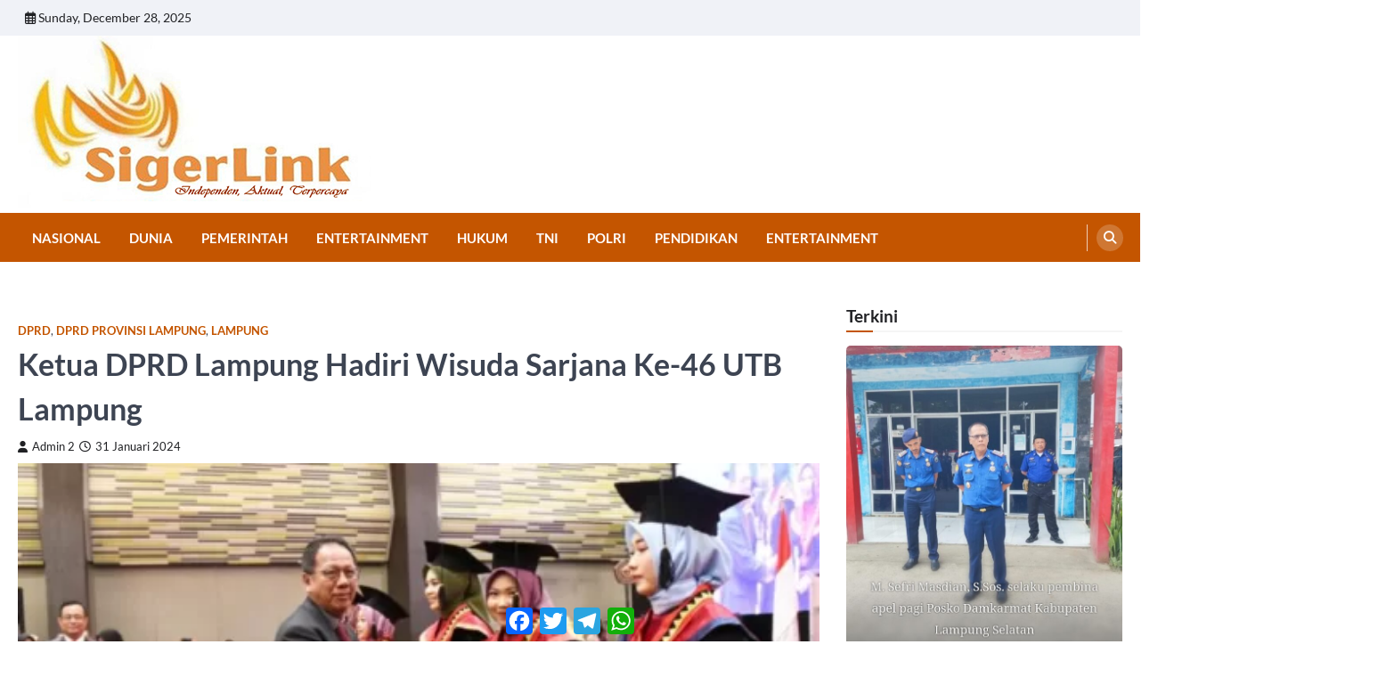

--- FILE ---
content_type: text/html; charset=utf-8
request_url: https://www.google.com/recaptcha/api2/aframe
body_size: 267
content:
<!DOCTYPE HTML><html><head><meta http-equiv="content-type" content="text/html; charset=UTF-8"></head><body><script nonce="wXSTd1C9xtxoBt3OFQtx6g">/** Anti-fraud and anti-abuse applications only. See google.com/recaptcha */ try{var clients={'sodar':'https://pagead2.googlesyndication.com/pagead/sodar?'};window.addEventListener("message",function(a){try{if(a.source===window.parent){var b=JSON.parse(a.data);var c=clients[b['id']];if(c){var d=document.createElement('img');d.src=c+b['params']+'&rc='+(localStorage.getItem("rc::a")?sessionStorage.getItem("rc::b"):"");window.document.body.appendChild(d);sessionStorage.setItem("rc::e",parseInt(sessionStorage.getItem("rc::e")||0)+1);localStorage.setItem("rc::h",'1766933348037');}}}catch(b){}});window.parent.postMessage("_grecaptcha_ready", "*");}catch(b){}</script></body></html>